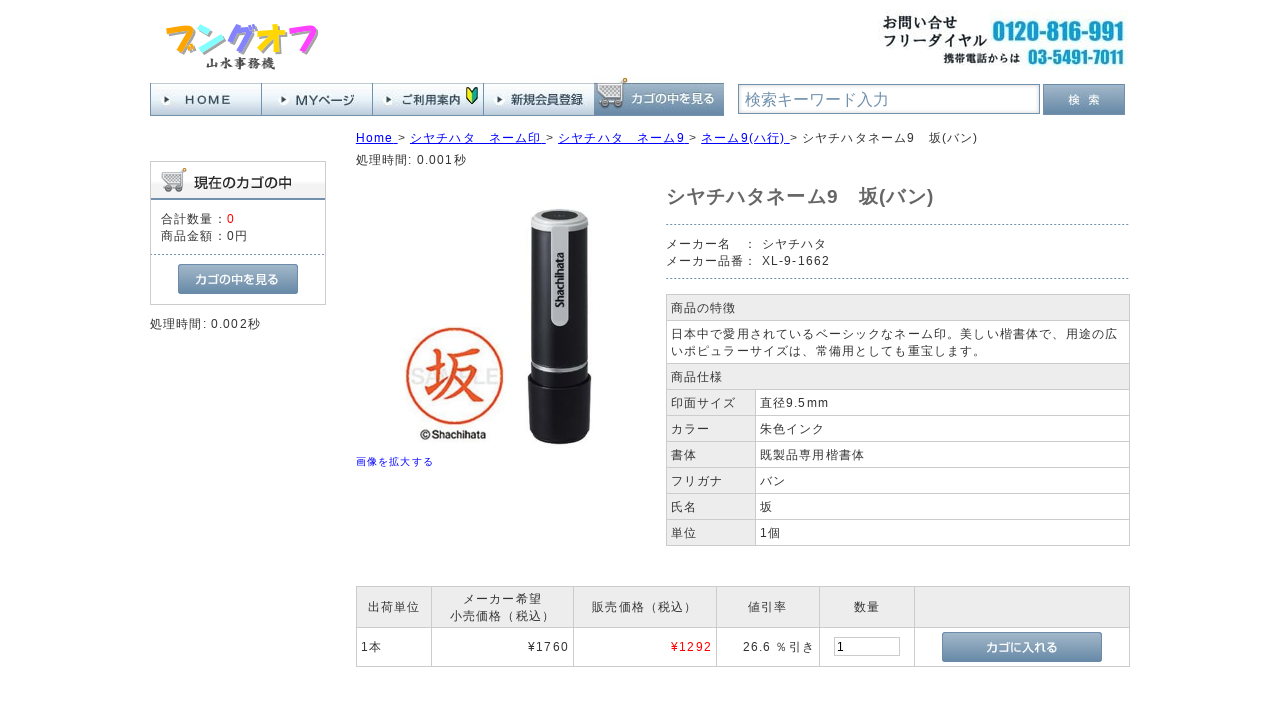

--- FILE ---
content_type: text/html; charset=UTF-8
request_url: https://www.bungoff.com/store/html/products/detail.php?product_id=52166839
body_size: 5881
content:
<?xml version="1.0" encoding="UTF-8"?>
<!DOCTYPE html PUBLIC "-//W3C//DTD XHTML 1.0 Transitional//EN" "http://www.w3.org/TR/xhtml1/DTD/xhtml1-transitional.dtd">
<html xmlns="http://www.w3.org/1999/xhtml" lang="ja" xml:lang="ja">
<head>
<meta http-equiv="Content-Type" content="text/html; charset=UTF-8" />
<title>オフィス通販サイト　個人様もご利用いただけますシヤチハタ XL-9-1662 シヤチハタネーム9　坂(バン)｜ブングオフ</title>
<meta name="description" content="文具通販サイトです。 このページでは　シヤチハタネーム9　坂(バン) XL-9-1662 シヤチハタ社製をご紹介しています。" />
<meta name="keywords" content="XL-9-1662,シヤチハタ,シヤチハタネーム9,坂,バン,5216-6839,52166839," />
<meta http-equiv="Content-Script-Type" content="text/javascript" />
<meta http-equiv="Content-Style-Type" content="text/css" />
<meta name="author" content="山水事務機" />
<meta name="google-site-verification" content="2YM0cfB4fBInX7ZAY9t3ZmPHsisg_K3cvwY3iY8jcCg" />
<link rel="shortcut icon" href="/store/html/user_data/packages/default/img/common/favicon.ico" />
<link rel="icon" type="image/vnd.microsoft.icon" href="/store/html/user_data/packages/default/img/common/favicon.ico" />
<link rel="stylesheet" href="/store/html/js/jquery.colorbox/colorbox.css" type="text/css" media="all" />
<link rel="stylesheet" href="/store/html/user_data/packages/default/css/bloc.min.css?20230815" type="text/css" media="all" />
<link rel="stylesheet" href="/store/html/user_data/packages/default/css/bloc_alpha.min.css?20230815" type="text/css" media="all" />
<link rel="stylesheet" href="/store/html/user_data/packages/default/css/common.min.css?20230815" type="text/css" media="all" />
<link rel="stylesheet" href="/store/html/user_data/packages/default/css/contents.min.css?20230815" type="text/css" media="all" />
<link rel="stylesheet" href="/store/html/user_data/packages/default/css/popup.min.css?20230815" type="text/css" media="all" />
<link rel="stylesheet" href="/store/html/user_data/packages/default/css/print.min.css?20230815" type="text/css" media="all" />
<link rel="stylesheet" href="/store/html/user_data/packages/default/css/reset.min.css?20230815" type="text/css" media="all" />
<link rel="stylesheet" href="/store/html/user_data/packages/default/css/table.min.css?20230815" type="text/css" media="all" />
<link rel="stylesheet" href="/store/html/js/jquery.ui/theme/jquery.ui.core.css" type="text/css" media="all" />
<link rel="stylesheet" href="/store/html/js/jquery.ui/theme/jquery.ui.tooltip.css" type="text/css" media="all" />
<link rel="stylesheet" href="/store/html/js/jquery.ui/theme/jquery.ui.theme.css" type="text/css" media="all" />
<link rel="alternate" type="application/rss+xml" title="RSS" href="https://www.bungoff.com/store/html/rss/" />
<!--[if lt IE 9]>
<script src="/store/html/js/jquery-1.11.1.min.js"></script>
<![endif]-->
<!--[if gte IE 9]><!-->
<script src="/store/html/js/jquery-2.1.1.min.js"></script>
<!--<![endif]-->
<script type="text/javascript" src="/store/html/js/eccube.js"></script>
<!-- #2342 次期メジャーバージョン(2.14)にてeccube.legacy.jsは削除予定.モジュール、プラグインの互換性を考慮して2.13では残します. -->
<script type="text/javascript" src="/store/html/js/eccube.legacy.js"></script>
<script type="text/javascript" src="/store/html/js/jquery.colorbox/jquery.colorbox-min.js"></script>
<script type="text/javascript">//<![CDATA[
    eccube.classCategories = {"__unselected":{"__unselected":{"name":"\u9078\u629e\u3057\u3066\u304f\u3060\u3055\u3044","product_class_id":"69019","product_type":"1"}},"2571":{"#":{"classcategory_id2":"","name":"\u9078\u629e\u3057\u3066\u304f\u3060\u3055\u3044"},"#0":{"classcategory_id2":"0","name":"","stock_find":true,"price01":"1,760","price02":"1,292","point":"0","product_code":"5216-6839","product_class_id":"69019","product_type":"1"}}};function lnOnLoad()
        {fnSetClassCategories(document.form1, ""); }
    $(function(){
        lnOnLoad();
    });
//]]>
</script>

<script type="text/javascript">
   var GuideSentence = '検索キーワード入力';
   function ShowFormGuide(obj) {
      // 入力案内を表示
      if( obj.value == '' ) {
         obj.value = GuideSentence;
         obj.style.color = '#7291ad';
      }
   }
   function HideFormGuide(obj) {
      // 入力案内を消す
      if( obj.value == GuideSentence ) {
         obj.value='';
         obj.style.color = '#000000';
      }
   }
</script>
</head>

<!-- ▼BODY部 スタート -->

<body class="LC_Page_Products_Detail"><noscript><p>JavaScript を有効にしてご利用下さい.</p></noscript><div class="frame_outer"><a name="top" id="top"></a>
<!--▼HEADER-->
<div id="header_wrap"><div id="header" class="clearfix"><div id="header_up"><div id="logo_area"><p id="site_description">&nbsp;</p><div id="logo1"><a href="https://www.bungoff.com/store/html/"><img src="/store/html/user_data/packages/default/img/common/logo.gif" alt="ブングオフ/商品詳細ページ"  /></a></div><!-- logo1 --></div><!-- logo_area --><div id="header_up_center"></div><div id="free_area"><img src="/store/html/user_data/packages/default/img/common/free.jpg" alt="フリーダイヤル" /></div><!-- free_area --></div><!-- heder_up --><div id="header_under"><div id="header_utility_2"><div id="header_navi_2"><ul><li class="home"><a href="https://www.bungoff.com/store/html/"><img class="hover_change_image" src="/store/html/user_data/packages/default/img/common/btn_header_home.jpg" alt="ＨＯＭＥへ" /></a></li><li class="mypage"><a href="/store/html/mypage/login.php"><img class="hover_change_image" src="/store/html/user_data/packages/default/img/common/btn_header_mypage.jpg" alt="MYページ" /></a></li><li class="info"><a href="/store/html/user_data/information.php"><img class="hover_change_image" src="/store/html/user_data/packages/default/img/common/btn_header_info.jpg" alt="ご利用案内" /></a></li><li class="entry"><a href="/store/html/entry/kiyaku.php"><img class="hover_change_image" src="/store/html/user_data/packages/default/img/common/btn_header_entry.jpg" alt="会員登録" /></a></li><li class="cart"><a href="/store/html/cart/"><img class="hover_change_image" src="/store/html/user_data/packages/default/img/common/btn_header_cart.jpg" alt="カゴの中を見る" /></a></li></ul></div><!-- header_navi_2 --><div id="header_search"><form name="search_form" id="search_form" method="get" action="/store/html/products/list.php"><div id="search3"><input type="text" name="name" class="box280" maxlength="50" value="検索キーワード入力" style="color: #7291ad;" onFocus="HideFormGuide(this);" onBlur="ShowFormGuide(this);" /></div><div id="search4"><input type="image" class="hover_change_image" src="/store/html/user_data/packages/default/img/button/btn_bloc_search2.jpg" alt="検索" name="search" /></div><input type="hidden" name="transactionid" value="02991f98a1b4d22ec7b0b87452d7a1cd62eae21d" /><input type="hidden" name="mode" value="search" /><input type="hidden" name="category_id" value="" /><input type="hidden" name="maker_id" value="" /></form></div><!-- header_search --></div><!-- header_utility_2 --></div><!-- header_under --></div><!-- header --></div><!-- header_wrap -->
<!--▲HEADER--><div id="container" class="clearfix"><div id="leftcolumn" class="side_column"><!-- ▼カゴの中 -->
<div class="block_outer"><div id="cart_area"><h2 class="cart"><span class="title"><img src="/store/html/user_data/packages/default/img/title/tit_bloc_cart.gif" alt="現在のカゴの中" /></span></h2><div class="block_body"><div class="information"><p class="item">合計数量：<span class="attention">0</span></p><p class="total">商品金額：<span class="price">0円</span></p></div><div class="btn"><a href="/store/html/cart/"><img class="hover_change_image" src="/store/html/user_data/packages/default/img/button/btn_bloc_cart.jpg" alt="カゴの中を見る" /></a></div></div></div></div>処理時間: 0.002秒<!-- ▲カゴの中 --></div><div id="main_column" class="colnum2 right"><!-- ▼全ページ対応パンくずリスト表示プラグイン 無料版 -->
<style type="text/css">
  div.breadcrumb {
  padding:0 0 5px;
}
div.breadcrumb div {
  display: inline;
}
</style>
<div class="breadcrumb" itemprop="breadcrumb">
  <div itemscope itemtype="http://data-vocabulary.org/Breadcrumb">
    <a href="https://www.bungoff.com/store/html/" itemprop="url">
      <span itemprop="title">Home</span>
    </a> &gt;
  </div>
      <div itemscope itemtype="http://data-vocabulary.org/Breadcrumb">
    <a href="/store/html/products/list.php?category_id=170" itemprop="url">
      <span itemprop="title">シヤチハタ　ネーム印</span>
    </a> &gt;
  </div>
        <div itemscope itemtype="http://data-vocabulary.org/Breadcrumb">
    <a href="/store/html/products/list.php?category_id=173" itemprop="url">
      <span itemprop="title">シヤチハタ　ネーム9</span>
    </a> &gt;
  </div>
        <div itemscope itemtype="http://data-vocabulary.org/Breadcrumb">
    <a href="/store/html/products/list.php?category_id=17306" itemprop="url">
      <span itemprop="title">ネーム9(ハ行)</span>
    </a> &gt;
  </div>
      <div itemscope itemtype="http://data-vocabulary.org/Breadcrumb">

        <span itemprop="title">シヤチハタネーム9　坂(バン)</span>

  </div>
</div>
処理時間: 0.001秒<!-- ▲全ページ対応パンくずリスト表示プラグイン 無料版 --><!-- ▼メイン --><script type="text/javascript">//<![CDATA[
    // 規格2に選択肢を割り当てる。
    function fnSetClassCategories(form, classcat_id2_selected) {
        var $form = $(form);
        var product_id = $form.find('input[name=product_id]').val();
        var $sele1 = $form.find('select[name=classcategory_id1]');
        var $sele2 = $form.find('select[name=classcategory_id2]');
        eccube.setClassCategories($form, product_id, $sele1, $sele2, classcat_id2_selected);
    }
//]]></script>

<div id="undercolumn">
    <form itemscope itemtype="http://schema.org/Product" name="form1" id="form1" method="post" action="?">
        <input type="hidden" name="transactionid" value="02991f98a1b4d22ec7b0b87452d7a1cd62eae21d"><div id="detailarea" class="clearfix">
                <div id="detailphotobloc">


                    <div class="photo">
                                        <!--★画像★-->
                                            <a href="/store/html/upload/save_image/K3404697.jpg" class="expansion" target="_blank">
                                                                    <img itemprop="image" src="/store/html/upload/save_image/K3404697.jpg" width="260" alt="シヤチハタネーム9　坂(バン)" class="picture"></a>
                                        </div>
                                        <span class="mini">
                        <!--★拡大する★-->
                        <a href="/store/html/upload/save_image/K3404697.jpg" class="expansion" target="_blank">画像を拡大する</a>
                    </span>
                                    </div>

                <div id="detailrightbloc">
                <!--▼商品ステータス-->
                                <!--▲商品ステータス--><!--★商品名★--><h2 itemprop="name">シヤチハタネーム9　坂(バン)</h2>

                
                    <dl itemprop="brand" itemscope itemtype="http://schema.org/Brand" class="maker"><dt>メーカー名　：</dt>
                        <dd itemprop="name">シヤチハタ</dd>
                    </dl><dl itemprop="brand" itemscope itemtype="http://schema.org/Brand" class="maker"><dt>メーカー品番：</dt>
                        <dd itemprop="name">XL-9-1662</dd>
                    </dl><!--★関連カテゴリ★--><dl class="relative_cat"></dl><!--★詳細メインコメント★--><div class="main_comment"><table class=tbl_spec_01 border=1 cellspancing=0 cellpadding=0><tr><td colspan=2 class=tb_spec_01>商品の特徴</td></tr><tr><td colspan=2 class=tb_spec_02>日本中で愛用されているベーシックなネーム印。美しい楷書体で、用途の広いポピュラーサイズは、常備用としても重宝します。</td></tr><tr><td colspan=2 class=tb_spec_01>商品仕様</td></tr><tr><td class=tb_spec_03>印面サイズ</td><td class=tb_spec_04>直径9.5mm</td></tr><tr><td class=tb_spec_03>カラー</td><td class=tb_spec_04>朱色インク</td></tr><tr><td class=tb_spec_03>書体</td><td class=tb_spec_04>既製品専用楷書体</td></tr><tr><td class=tb_spec_03>フリガナ</td><td class=tb_spec_04>バン</td></tr><tr><td class=tb_spec_03>氏名</td><td class=tb_spec_04>坂</td></tr><tr><td class=tb_spec_03>単位</td><td class=tb_spec_04>1個</td></tr></table></div>

                    <!--★お気に入り登録★-->
                    

                <!--▼買い物カゴ-->
                
                <!--▲買い物カゴ-->
                </div>
            </div>
    <!--★BbDetailMatrixView★-->
<div id="DetailMatrixView">
    <table>
        <thead>
            <tr>
                                                <th>出荷単位</th>
                                                                <th>メーカー希望<br />小売価格（税込）</th>
                                <th>販売価格（税込）</th>
                                <th>値引率</th>
                                                <th>数量</th>
                                <th></th>
            </tr>
        </thead>
                    <tr itemprop="offers" itemscope itemtype="http://schema.org/Offer">
                <!--★商品コード★-->
                                                    <!--★規格1★-->
                    <td class="matrix_td2">1本</td>
                                                    <!--★通常価格★-->
                
<td class="matrix_td4">
&yen;1760
</td>

                                <!--★販売価格★-->
                <td class="matrix_td5">&yen;<span itemprop="price">1292</span><meta itemprop="priceCurrency" content="JPY" /></td>
                <!--★ポイント★-->
                                <td class="matrix_td6">

26.6 ％引き

                </td>
                                <!--★数量★-->
                                <td class="matrix_td7">
                                                                        <input type="text" class="box60" id="quantity_69019" name="quantity_69019" value="1">
                                                            </td>
                                <!--★カゴに入れる★-->
                <td class="matrix_td8">
                                                                        <a href="javascript:void(0)" onclick="matrixProductCartIn('69019','2571','0'); return false;" onmouseover="chgImg('/store/html/user_data/packages/default/img/button/btn_cartin_on.jpg','cart69019');" onmouseout="chgImg('/store/html/user_data/packages/default/img/button/btn_cartin.jpg','cart69019');"><img src="/store/html/user_data/packages/default/img/button/btn_cartin.jpg" alt="カゴに入れる" name="cart" id="cart69019" /></a>
                                                            </td>
            </tr>
            </table>
        <input type="hidden" name="mode" value="cart" />
        <input type="hidden" name="product_id" value="52166839" />
        <input type="hidden" name="product_class_id" value="69019" id="product_class_id" />
        <input type="hidden" name="favorite_product_id" value="" />
            <input type="hidden" id="quantity" name="quantity" value="" />
        <input type="hidden" id="classcategory_id1" name="classcategory_id1" value="" />
                <script type="text/javascript">
        function matrixProductCartIn(product_class_id,classcategory_id1,classcategory_id2){
            document.getElementById("product_class_id").value = product_class_id;
                            document.getElementById("classcategory_id1").value = classcategory_id1;
                                        document.getElementById("quantity").value = document.getElementById("quantity_" + product_class_id).value;
            document.form1.submit();
        }
    </script>
</div>
<!--/★BbDetailMatrixView★--></form>

    <!--詳細ここまで-->

    <div id="sub_area_wrapper">
        <!--▼サブコメント-->
                                            <div class="sub_area2 clearfix">


                                <!--▼サブ画像-->
                                                                                    <a href="/store/html/upload/save_image/K3411219.jpg" class="expansion" target="_blank">
                                                    <img src="/store/html/upload/save_image/K3411219.jpg" alt="シヤチハタネーム9　坂(バン)" width="130" height="130"></a>
                            <span class="mini">
                                <a href="/store/html/upload/save_image/K3411219.jpg" class="expansion" target="_blank">
                                    画像を拡大する</a>
                            </span>
                                                        <!--▲サブ画像-->
            </div>
                                                                                                                                                        <!--▲サブコメント--><br class="clear"></div><!-- sub_area_wraper -->

    <!--▼関連商品-->
        <!--▲関連商品-->
</div>

<!-- ▲メイン --></div></div><!--▼FOOTER-->
<div id="footer_wrap"><div id="footer" class="clearfix"><div id="footer_navi" class="clearfix"><div id="footer_navi_left"><p class="footer_navi_p1">ご利用案内</p><ul><li><a href="/store/html/user_data/information_1.php" class="footer_navi_li">ご注文について</a></li><li><a href="/store/html/user_data/information_3.php" class="footer_navi_li">お届けについて</a></li><li><a href="/store/html/user_data/information_5.php" class="footer_navi_li">請求書・領収書について</a></li><li><a href="/store/html/user_data/information_7.php" class="footer_navi_li">お支払いについて</a></li><li><a href="/store/html/user_data/information_9.php" class="footer_navi_li">返品・交換について</a></li><li><a href="https://www.bungoff.com/store/html/contact/" class="">お問い合わせ</a></li></ul><p class="footer_navi_p1">会社案内</p><ul><li><a href="/store/html/user_data/information.php" class="footer_navi_li">ご挨拶</a></li><li><a href="/store/html/abouts/" class="">当サイトについて</a></li><li><a href="/store/html/order/" class="">特定商取引法に基づく表記</a></li><li><a href="/store/html/guide/privacy.php" class="">プライバシーポリシー</a></li></ul></div><div id="footer_navi_right2"><div id="calender_area"><h2><img src="/store/html/user_data/packages/default/img/title/tit_bloc_calender.gif" alt="カレンダー" /></h2><div id="in_cale_left"><iframe src="/calendar01/" width="230" height="290"  frameborder="0" scrolling="auto"></iframe></div><div id="in_cale_right"><p id="calender_infomation">※<span class="red" style="background-color: #fdd;">赤字</span>は休業日です。<br />　インターネットでのご注文は24時間、年中無休で受け付けています。<br />　お電話でのお問い合わせは、営業日の午前９時から午後６時までです。<br />　お届け日の指定はご注文の途中で「お支払方法・お届け時間等の指定」画面から指定することが出来ます。弊社休業日でもお届けの指定は可能です。<br />尚、個人のお客様で初回ご注文分はご入金確認後の出荷となりますのでご指定日にお届けできない場合がありますのでご了承ください。<br /></p></div></div></div></div><div id="pagetop"><a href="#top">このページの先頭へ</a></div><div id="copyright">Copyright ©&nbsp;2005-2026&nbsp;bungoff All rights reserved.</div></div></div>

<script>
  (function(i,s,o,g,r,a,m){i['GoogleAnalyticsObject']=r;i[r]=i[r]||function(){
  (i[r].q=i[r].q||[]).push(arguments)},i[r].l=1*new Date();a=s.createElement(o),
  m=s.getElementsByTagName(o)[0];a.async=1;a.src=g;m.parentNode.insertBefore(a,m)
  })(window,document,'script','//www.google-analytics.com/analytics.js','ga');

  ga('create', 'UA-41368653-1', 'auto');
  ga('send', 'pageview');

</script>
<!--▲FOOTER--></div></body><!-- ▲BODY部 エンド -->

</html>処理時間: 0.100秒

--- FILE ---
content_type: text/html; charset=UTF-8
request_url: https://www.bungoff.com/calendar01/
body_size: 1127
content:
<!DOCTYPE html PUBLIC "-//W3C//DTD XHTML 1.0 Transitional//EN" "http://www.w3.org/TR/xhtml1/DTD/xhtml1-transitional.dtd">
<html xmlns="http://www.w3.org/1999/xhtml">
<head>
<meta http-equiv="Content-Type" content="text/html; charset=utf-8" />
<title>営業日カレンダー</title>
<!-- 任意のページに直接埋め込む場合にはCSSもコピペ下さい（オリジナルでももちろんOK）-->
<link href="style.css" rel="stylesheet" type="text/css" media="all" />
</head>
<body id="index">

<!-- ▼▼▼ 任意のページに埋め込んで表示させたい場合（iframeを使わない）はここからコピペ ▼▼▼ -->
<table id="calendarTable">
	<tr><th class="calendarHeader"></th><th colspan="5" class="calendarHeader">2026年2月</th><th class="calendarHeader"><a href="?ym=2026-03">&raquo;</a></th></tr>
	<tr><th class="youbi_0">日</th><th>月</th><th>火</th><th>水</th><th>木</th><th>金</th><th class="youbi_6">土</th></tr>
	<tr>
	<td class="closed youbi_0" style="background:#FFDDDD">1</td><td class="today youbi_1" style="background:#FFFF99">2</td><td class="youbi_2">3</td><td class="youbi_3">4</td><td class="youbi_4">5</td><td class="youbi_5">6</td><td class="youbi_6">7</td></tr><tr><td class="closed youbi_0" style="background:#FFDDDD">8</td><td class="youbi_1">9</td><td class="youbi_2">10</td><td class="holiday youbi_3" style="background:#FFDDDD">11</td><td class="youbi_4">12</td><td class="youbi_5">13</td><td class="youbi_6">14</td></tr><tr><td class="closed youbi_0" style="background:#FFDDDD">15</td><td class="youbi_1">16</td><td class="youbi_2">17</td><td class="youbi_3">18</td><td class="youbi_4">19</td><td class="youbi_5">20</td><td class="youbi_6">21</td></tr><tr><td class="closed youbi_0" style="background:#FFDDDD">22</td><td class="holiday youbi_1" style="background:#FFDDDD">23</td><td class="youbi_2">24</td><td class="youbi_3">25</td><td class="youbi_4">26</td><td class="youbi_5">27</td><td class="youbi_6">28</td></tr>
</table>

<!--　▼以下休業日、定休日テキスト箇所。すべて削除してしまってオリジナルでももちろんOKです▼　-->
<!--
<p class="small"><span class="holidayCube" style="background:#FFDDDD"></span>休業日</p>
-->
<!--　▲休業日、定休日テキスト箇所ここまで▲　-->

<div style="text-align:center;margin-top:5px;font-size:10px;color:#aaa">Powerd by - <a style="text-decoration:none;color:#aaa" href="http://www.php-factory.net/" target="_blank">PHP工房</a> -</div>
<!-- ▲▲▲ コピペここまで ▲▲▲ -->

</body>
</html>


--- FILE ---
content_type: text/css
request_url: https://www.bungoff.com/store/html/user_data/packages/default/css/table.min.css?20230815
body_size: 456
content:
@charset "utf-8";table{margin:15px auto 20px auto;border-top:1px solid #ccc;border-left:1px solid #ccc;width:100%;border-collapse:collapse;text-align:left}table th{padding:8px;border-right:1px solid #ccc;border-bottom:1px solid #ccc;color:#333;background-color:#ededed;font-weight:normal}table td{padding:4px;border-right:1px solid #ccc;border-bottom:1px solid #ccc}div#undercolumn_shopping table th[scope=col]{text-align:center}div#undercolumn_shopping table.delivname th{width:155px}div#mycontents_area table th{text-align:left}div#mycontents_area table th.alignR{text-align:right}div#mycontents_area table th.alignL{text-align:left}div#mycontents_area table th.alignC{text-align:center}div#mycontents_area table th.resulttd{text-align:right}div#mycontents_area table caption{padding:8px;border-top:1px solid #ccc;border-right:1px solid #ccc;border-left:1px solid #ccc;color:#000;background-color:#f0f0f0;text-align:left;font-weight:bold}table select{margin-bottom:7px;border:solid 1px #ccc}.tb_spec_01{background-color:#ededed}.tb_spec_03{width:80px;background-color:#ededed}.tb_spec_04{word-break:break-all}.tb_spec_05{background-color:#ffd0e0}.soumu2{font-size:10px;font-weight:bold;color:#333}.img_center{display:block;margin-left:auto;margin-right:auto}